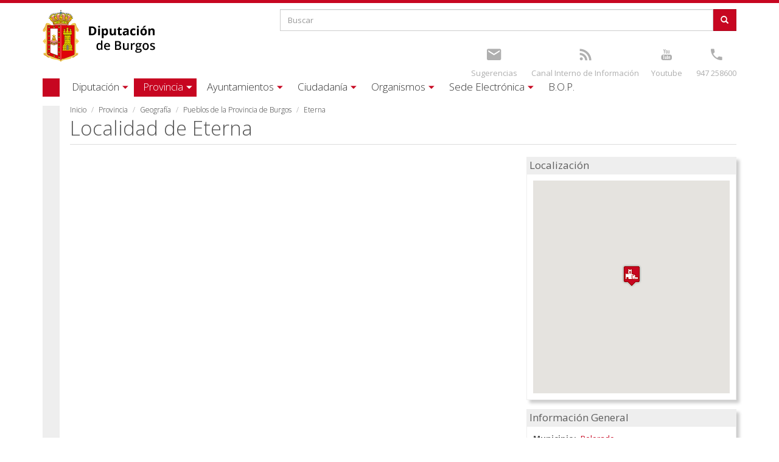

--- FILE ---
content_type: text/html; charset=utf-8
request_url: https://burgos.es/node/40130
body_size: 12021
content:
 <!DOCTYPE html>
<html xmlns="http://www.w3.org/1999/xhtml" lang="es" dir="ltr">

<head>

  <meta charset="UTF-8"/>
  <meta name="viewport" content="width=device-width, initial-scale=1.0" />
  <meta http-equiv="Content-Type" content="text/html; charset=utf-8" />
<meta name="Generator" content="Drupal 7 (http://drupal.org)" />
<link rel="canonical" href="/provincia/localidad/eterna" />
<link rel="shortlink" href="/node/40130" />
<link rel="shortcut icon" href="https://burgos.es/sites/all/themes/diputacion/favicon.ico" type="image/vnd.microsoft.icon" />
  <title>Eterna | Excma. Diputacion Provincial de Burgos	</title>
  <link type="text/css" rel="stylesheet" href="https://burgos.es/sites/default/files/css/css_lQaZfjVpwP_oGNqdtWCSpJT1EMqXdMiU84ekLLxQnc4.css" media="all" />
<link type="text/css" rel="stylesheet" href="https://burgos.es/sites/default/files/css/css_X-7gdCJZWi3osQ68c0fDbdbp_-ss_J2CiO3iagGDm7M.css" media="all" />
<link type="text/css" rel="stylesheet" href="https://burgos.es/sites/default/files/css/css_73Fn9LMFHsaBK4r1Fx_CUjPnCWSPjVbOPEDhdrhEu40.css" media="all" />
<link type="text/css" rel="stylesheet" href="https://burgos.es/sites/default/files/css/css_FSbC6DPrkscmVizADqzzewLsZOg9tJFLe6EhZhkf_0w.css" media="all" />
  <!-- HTML5 element support for IE6-8 -->
  <!--[if lt IE 9]>
    <script src="//html5shiv.googlecode.com/svn/trunk/html5.js"></script>
  <![endif]-->
  <script src="https://burgos.es/sites/default/files/js/js_2KlXA4Z5El1IQFVPxDN1aX5mIoMSFWGv3vwsP77K9yk.js"></script>
<script src="https://burgos.es/sites/default/files/js/js_s5koNMBdK4BqfHyHNPWCXIL2zD0jFcPyejDZsryApj0.js"></script>
<script src="https://burgos.es/sites/default/files/js/js_knJcm3DWZRngy4rZSx1iRnyL0o9efJTbNI2KY-kEq6g.js"></script>
<script src="https://burgos.es/sites/default/files/js/js_mZW42UGB_MJ0W_koiczgUhsFnet5E2wmARwvmvEwrNc.js"></script>
<script>(function(i,s,o,g,r,a,m){i["GoogleAnalyticsObject"]=r;i[r]=i[r]||function(){(i[r].q=i[r].q||[]).push(arguments)},i[r].l=1*new Date();a=s.createElement(o),m=s.getElementsByTagName(o)[0];a.async=1;a.src=g;m.parentNode.insertBefore(a,m)})(window,document,"script","https://www.google-analytics.com/analytics.js","ga");ga("create", "UA-8220196-1", {"cookieDomain":"auto"});ga("set", "anonymizeIp", true);ga("send", "pageview");</script>
<script src="https://burgos.es/sites/default/files/js/js_ly333CFJCNOYvDTmIC1N-pTe5NCLixvGbA8yIFdSQBk.js"></script>
<script src="https://burgos.es/sites/default/files/js/js_zWFf_xdE6zGx8uHPm0aYaUMR0ot4m4U9i4U5kJ_f_1I.js"></script>
<script src="https://burgos.es/sites/default/files/js/js_OLgr-593LYCzF1vZ05PpqLNjLgPEsdxeuLPiASPOib8.js"></script>
<script>jQuery.extend(Drupal.settings, {"basePath":"\/","pathPrefix":"","setHasJsCookie":0,"ajaxPageState":{"theme":"diputacion","theme_token":"Dpg-LS1gDFnYoYBYOVqUZQtTCfTj6AxRcmYnRdsFus8","jquery_version":"1.10","js":{"sites\/all\/themes\/bootstrap\/js\/bootstrap.js":1,"https:\/\/burgos.es\/sites\/default\/files\/google_tag\/idj_burgos_es\/google_tag.script.js":1,"sites\/all\/modules\/jquery_update\/replace\/jquery\/1.10\/jquery.min.js":1,"misc\/jquery-extend-3.4.0.js":1,"misc\/jquery-html-prefilter-3.5.0-backport.js":1,"misc\/jquery.once.js":1,"misc\/drupal.js":1,"sites\/all\/libraries\/underscore\/underscore-min.js":1,"sites\/all\/libraries\/backbone\/backbone-min.js":1,"sites\/all\/modules\/backbone\/js\/drupalbackbone.js":1,"sites\/all\/modules\/backbone\/modules\/backbone_services\/js\/drupalbackbone-services.js":1,"sites\/all\/modules\/jquery_update\/replace\/ui\/external\/jquery.cookie.js":1,"sites\/all\/modules\/jquery_update\/replace\/misc\/jquery.form.min.js":1,"misc\/form-single-submit.js":1,"misc\/ajax.js":1,"sites\/all\/modules\/jquery_update\/js\/jquery_update.js":1,"public:\/\/languages\/es_Js4L4h7oYICp_bipnc5OlJ_c1qowaELV5Plqnsct8_o.js":1,"sites\/all\/libraries\/colorbox\/jquery.colorbox-min.js":1,"sites\/all\/modules\/colorbox\/js\/colorbox.js":1,"sites\/all\/modules\/colorbox\/styles\/default\/colorbox_style.js":1,"sites\/all\/modules\/colorbox\/js\/colorbox_load.js":1,"sites\/all\/modules\/colorbox\/js\/colorbox_inline.js":1,"sites\/all\/modules\/video\/js\/video.js":1,"sites\/all\/modules\/google_analytics\/googleanalytics.js":1,"0":1,"sites\/all\/modules\/views\/js\/base.js":1,"sites\/all\/themes\/bootstrap\/js\/misc\/_progress.js":1,"sites\/all\/modules\/views\/js\/ajax_view.js":1,"sites\/all\/themes\/diputacion\/bootstrap\/js\/affix.js":1,"sites\/all\/themes\/diputacion\/bootstrap\/js\/alert.js":1,"sites\/all\/themes\/diputacion\/bootstrap\/js\/button.js":1,"sites\/all\/themes\/diputacion\/bootstrap\/js\/carousel.js":1,"sites\/all\/themes\/diputacion\/bootstrap\/js\/collapse.js":1,"sites\/all\/themes\/diputacion\/bootstrap\/js\/dropdown.js":1,"sites\/all\/themes\/diputacion\/bootstrap\/js\/modal.js":1,"sites\/all\/themes\/diputacion\/bootstrap\/js\/tooltip.js":1,"sites\/all\/themes\/diputacion\/bootstrap\/js\/popover.js":1,"sites\/all\/themes\/diputacion\/bootstrap\/js\/scrollspy.js":1,"sites\/all\/themes\/diputacion\/bootstrap\/js\/tab.js":1,"sites\/all\/themes\/diputacion\/bootstrap\/js\/transition.js":1,"sites\/all\/themes\/diputacion\/js\/yamm.js":1,"sites\/all\/themes\/diputacion\/js\/bootstrap-tabdrop.js":1,"sites\/all\/themes\/bootstrap\/js\/modules\/views\/js\/ajax_view.js":1,"sites\/all\/themes\/bootstrap\/js\/misc\/ajax.js":1},"css":{"modules\/system\/system.base.css":1,"sites\/all\/modules\/calendar\/css\/calendar_multiday.css":1,"sites\/all\/modules\/date\/date_repeat_field\/date_repeat_field.css":1,"sites\/all\/modules\/domain\/domain_nav\/domain_nav.css":1,"sites\/all\/modules\/facebook_wall\/css\/facebook_wall.css":1,"modules\/field\/theme\/field.css":1,"modules\/node\/node.css":1,"sites\/all\/modules\/views\/css\/views.css":1,"sites\/all\/modules\/ckeditor\/css\/ckeditor.css":1,"sites\/all\/modules\/colorbox\/styles\/default\/colorbox_style.css":1,"sites\/all\/modules\/ctools\/css\/ctools.css":1,"sites\/all\/modules\/video\/css\/video.css":1,"sites\/all\/themes\/diputacion\/css\/style.css":1}},"backbone":{"endpoint":"\/backbone\/rest"},"colorbox":{"transition":"elastic","speed":"350","opacity":"0.85","slideshow":false,"slideshowAuto":true,"slideshowSpeed":"2500","slideshowStart":"start slideshow","slideshowStop":"stop slideshow","current":"{current} of {total}","previous":"\u00ab Anterior","next":"Siguiente \u00bb","close":"Cerrar","overlayClose":true,"returnFocus":true,"maxWidth":"98%","maxHeight":"98%","initialWidth":"300","initialHeight":"250","fixed":true,"scrolling":true,"mobiledetect":true,"mobiledevicewidth":"480px","file_public_path":"\/sites\/default\/files","specificPagesDefaultValue":"admin*\nimagebrowser*\nimg_assist*\nimce*\nnode\/add\/*\nnode\/*\/edit\nprint\/*\nprintpdf\/*\nsystem\/ajax\nsystem\/ajax\/*"},"views":{"ajax_path":"\/views\/ajax","ajaxViews":{"views_dom_id:cf86208f0c1921fabb1e637ebce954bf":{"view_name":"destacados","view_display_id":"block_2","view_args":"","view_path":"node\/81814","view_base_path":null,"view_dom_id":"cf86208f0c1921fabb1e637ebce954bf","pager_element":0},"views_dom_id:4c4872031351c5539d1d29b66b622f69":{"view_name":"actividades","view_display_id":"block_1","view_args":"","view_path":"eventos\/2023-09","view_base_path":null,"view_dom_id":"4c4872031351c5539d1d29b66b622f69","pager_element":0},"views_dom_id:8830d775d9cd0730fb1b48f254c462a2":{"view_name":"eventos","view_display_id":"block","view_args":"","view_path":"eventos\/2023-09","view_base_path":null,"view_dom_id":"8830d775d9cd0730fb1b48f254c462a2","pager_element":0}}},"urlIsAjaxTrusted":{"\/views\/ajax":true,"\/node\/40130":true},"googleanalytics":{"trackOutbound":1,"trackMailto":1,"trackDownload":1,"trackDownloadExtensions":"7z|aac|arc|arj|asf|asx|avi|bin|csv|doc(x|m)?|dot(x|m)?|exe|flv|gif|gz|gzip|hqx|jar|jpe?g|js|mp(2|3|4|e?g)|mov(ie)?|msi|msp|pdf|phps|png|ppt(x|m)?|pot(x|m)?|pps(x|m)?|ppam|sld(x|m)?|thmx|qtm?|ra(m|r)?|sea|sit|tar|tgz|torrent|txt|wav|wma|wmv|wpd|xls(x|m|b)?|xlt(x|m)|xlam|xml|z|zip","trackColorbox":1},"currentPath":"node\/40130","currentPathIsAdmin":false,"bootstrap":{"anchorsFix":1,"anchorsSmoothScrolling":1,"formHasError":1,"popoverEnabled":0,"popoverOptions":{"animation":1,"html":0,"placement":"right","selector":"","trigger":"click","triggerAutoclose":1,"title":"","content":"","delay":0,"container":"body"},"tooltipEnabled":0,"tooltipOptions":{"animation":1,"html":0,"placement":"auto left","selector":"","trigger":"hover focus","delay":0,"container":"body"}}});</script>
  <script async src="//pagead2.googlesyndication.com/pagead/js/adsbygoogle.js"></script>
  <script>
  (adsbygoogle = window.adsbygoogle || []).push({
    google_ad_client: "ca-pub-2533815957540992",
    enable_page_level_ads: true
  });
</script>

<script>
	document.addEventListener('DOMContentLoaded', function() {
		var dominio = window.location.hostname;
		var valorGA4="";
		if(dominio=="burgos.es"){
			valorGA4="G-GKCVKYXDQ4";
		}
		if(dominio=="cultura.burgos.es"){
			valorGA4="G-0LJZN08ZXF";
		}
		if(dominio=="fotos.burgos.es"){
			valorGA4="G-0CLJWDBLD9";
		}
		if(dominio=="idj.burgos.es"){
			valorGA4="G-J7Y2EW8FR4";
		}
		if(dominio=="telecentros.burgos.es"){
			valorGA4="G-40Z455DV3G";
		}
		
		var urlTagManager="https://www.googletagmanager.com/gtag/js?id="+valorGA4;
		
		// Crear un elemento script y configurar su atributo src
		var scriptTag = document.createElement('script');
		scriptTag.async = true;
		scriptTag.src = urlTagManager;

		// Agregar el elemento script al final del body
		document.body.appendChild(scriptTag);
		
		window.dataLayer = window.dataLayer || [];
		function gtag(){dataLayer.push(arguments);}
		gtag('js', new Date());

		gtag('config', valorGA4);
		
		//Ocultar el enlaces del formulario de contacto que aparece en el pie de página
		var enlace = document.querySelector("a.enlaces[title='Ir a Formulario de contacto']");
		if(enlace){
			enlace.style.display = "none";
		}
	});
</script>


</head>
<body class="html not-front not-logged-in no-sidebars page-node page-node- page-node-40130 node-type-localidad domain-burgos-es" >
  <div id="skip-link">
    <a href="#main-content" class="element-invisible element-focusable">Pasar al contenido principal</a>
  </div>
    <div class="region region-page-top">
    <noscript aria-hidden="true"><iframe src="https://www.googletagmanager.com/ns.html?id=GTM-M9PHCCNV" height="0" width="0" style="display:none;visibility:hidden"></iframe></noscript>
  </div>
  <div class="wrapper">

<nav> <form class="navbar-form">
        <div class="input-group">
            <input type="text" class="form-control" placeholder="Buscar..." id="srch-term-mini">
            <div class="input-group-btn">
                <button class="btn" type="submit">
                	  <span class="icon-ico-busqueda"></span>
                </button>
            </div>
        </div>
</form>
<div class="topbar-div">
	<section id="block-search-form" class="block block-search clearfix">

      
  <form class="form-search content-search" action="/node/40130" method="post" id="search-block-form--2" accept-charset="UTF-8"><div><div>
      <h2 class="element-invisible">Formulario de búsqueda</h2>
    <div class="input-group"><input title="Escriba lo que quiere buscar." placeholder="Buscar" class="form-control form-text" type="text" id="edit-search-block-form--4" name="search_block_form" value="" size="15" maxlength="128" /><span class="input-group-btn"><button type="submit" class="btn btn-primary"><span class="icon glyphicon glyphicon-search" aria-hidden="true"></span>
</button></span></div><div class="form-actions form-wrapper form-group" id="edit-actions--2"><button class="element-invisible btn btn-primary form-submit" type="submit" id="edit-submit--2" name="op" value="Buscar">Buscar</button>
</div><input type="hidden" name="form_build_id" value="form-dr8peMaPoJSFvNxSddFFQfn6QRwV5V7fQBloFjHWPV8" />
<input type="hidden" name="form_id" value="search_block_form" />
</div>
</div></form>
</section>
<section id="block-block-2" class="block block-block clearfix">

      
  <div class="topbar-col-1">
<ul class="topbar-links">
	<li><a title="Youtube" href="https://www.youtube.com/channel/UCh1Q3E0EGRSXONFmHKInHrA"><span class="icon-ico-youtube"></span></a><br /><a href="https://www.youtube.com/channel/UCh1Q3E0EGRSXONFmHKInHrA" class="text">Youtube</a></li>
	<li><a title="Teléfono" href="tel:0034947258600"><span class="icon-ico-tel"></span></a><br /><a class="text" href="tel:0034947258600" title="Teléfono">947 258600</a></li>
</ul>
</div>
<div class="topbar-col-2">
<ul class="topbar-links">
	<li><a title="Sugerencias" href="/quejas-y-sugerencias"><span class="icon-ico-mail"></span></a><br /><a href="/quejas-y-sugerencias" class="text">Sugerencias</a></li>
	<li><a title="Canal Denuncias" href="https://canaldeinfraccionesdiputaciondeburgos.aranzadi.es/"><span class="icon-ico-rss"></span></a><br /><a href="https://canaldeinfraccionesdiputaciondeburgos.aranzadi.es/" class="text">Canal Interno de Información</a></li>
</ul>
</div>
</section>
</div>
<div style="clear:both"></div>

<ul class="nav navbar-nav main-menu">
	<li class="dropdown">

			<a href="/diputacion" title="Excma. Diputación provincial de Burgos" class="dropdown-toggle">Diputación</a>    	  </li>
	<li class="dropdown">

			<a href="/provincia" class="dropdown-toggle">Provincia</a>    	  </li>
	<li class="dropdown">

			<a href="/ayuntamientos" class="dropdown-toggle">Ayuntamientos</a>    	  </li>
	<li class="dropdown">

			<a href="/ciudadania" class="dropdown-toggle">Ciudadanía</a>    	  </li>
	<li class="dropdown">

			<a href="/organismos" class="dropdown-toggle">Organismos</a>    	  </li>
	<li class="dropdown">

			<a href="/sede-electronica" class="dropdown-toggle">Sede Electrónica</a>    	  </li>
	<li class="dropdown">

			<a href="http://bopbur.burgos.es/" class="dropdown-toggle">B.O.P.</a>    	  </li>
</ul>
</nav>
<header id="navbar-mini" class="navbar navbar-default navbar-fixed-top">
  <div class="container">
  	<a class="logo navbar-btn pull-left" href="/" title="Inicio">
  	  <div class="logotipo-min"></div>
    </a>
    <div id="nav-expander" class="navbar-header pull-right nav-expander fixed">
		  <a class="menu navbar-toggle"><span class="icon-bar"></span><span class="icon-bar"></span><span class="icon-bar"></span></a>
    </div>
   </div>
</header>

<div class="topbar container">
  <div class="row">
    <div class="col-xs-8 col-sm-4 col-lg-4">
		      <div class="topbar-logo">
      	<a class="logo navbar-btn pull-left" href="/" title="Inicio">
	      	<div class="logotipo"></div>
	      </a>
      </div>
    
    </div>
    <div class="col-xs-4 col-sm-8 col-lg-8 topbar-div">
    	  <div class="region region-cabecera-top">
    <section id="block-search-form--2" class="block block-search clearfix">

      
  <form class="form-search content-search" action="/node/40130" method="post" id="search-block-form" accept-charset="UTF-8"><div><div>
      <h2 class="element-invisible">Formulario de búsqueda</h2>
    <div class="input-group"><input title="Escriba lo que quiere buscar." placeholder="Buscar" class="form-control form-text" type="text" id="edit-search-block-form--2" name="search_block_form" value="" size="15" maxlength="128" /><span class="input-group-btn"><button type="submit" class="btn btn-primary"><span class="icon glyphicon glyphicon-search" aria-hidden="true"></span>
</button></span></div><div class="form-actions form-wrapper form-group" id="edit-actions"><button class="element-invisible btn btn-primary form-submit" type="submit" id="edit-submit" name="op" value="Buscar">Buscar</button>
</div><input type="hidden" name="form_build_id" value="form-Z0FJiLnyYHU58WzzNic81nJaSQncsHBI7d54bO4xDhk" />
<input type="hidden" name="form_id" value="search_block_form" />
</div>
</div></form>
</section>
<section id="block-block-2--2" class="block block-block clearfix">

      
  <div class="topbar-col-1">
<ul class="topbar-links">
	<li><a title="Youtube" href="https://www.youtube.com/channel/UCh1Q3E0EGRSXONFmHKInHrA"><span class="icon-ico-youtube"></span></a><br /><a href="https://www.youtube.com/channel/UCh1Q3E0EGRSXONFmHKInHrA" class="text">Youtube</a></li>
	<li><a title="Teléfono" href="tel:0034947258600"><span class="icon-ico-tel"></span></a><br /><a class="text" href="tel:0034947258600" title="Teléfono">947 258600</a></li>
</ul>
</div>
<div class="topbar-col-2">
<ul class="topbar-links">
	<li><a title="Sugerencias" href="/quejas-y-sugerencias"><span class="icon-ico-mail"></span></a><br /><a href="/quejas-y-sugerencias" class="text">Sugerencias</a></li>
	<li><a title="Canal Denuncias" href="https://canaldeinfraccionesdiputaciondeburgos.aranzadi.es/"><span class="icon-ico-rss"></span></a><br /><a href="https://canaldeinfraccionesdiputaciondeburgos.aranzadi.es/" class="text">Canal Interno de Información</a></li>
</ul>
</div>
</section>
  </div>
    </div>
  </div>
</div>

<header id="navbar"  class="yamm navbar container navbar-default">
  <div class="container">
    <div class="navbar-header">
      <button type="button" data-toggle="collapse" data-target="#navbar-collapse-1" class="navbar-toggle">
        <span class="icon-bar"></span><span class="icon-bar"></span><span class="icon-bar"></span>
      </button>
    </div>
    <div id="navbar-collapse-1" class="navbar-collapse collapse">
			<ul class="nav navbar-nav">
	<li class="dropdown navbar-diputaci-n">
	  	<a href="/diputacion" title="Excma. Diputación provincial de Burgos" class="dropdown-toggle" data-toggle="dropdown"><span class='small-screen-size'></span><span class='default-screen-size'>Diputación</span><span class='icon-ico-caret'></span></a>
    		    	<ul class="dropdown-menu">
	    		<li class="first last leaf">
          	
<div id="node-40854" class="node node-pagina-resumen node-teaser clearfix" about="/diputacion" typeof="sioc:Item foaf:Document">

			   	  												<div class="row">																				<div class="dipu-col col-sm-4">																						
<div id="node-40855" class="node node-pagina-resumen node-teaser clearfix" about="/diputacion/organizacion" typeof="sioc:Item foaf:Document">

												<div class="navbar-noimage">
						<div class="navbar-noimage-text"><a title="Organización" href="/diputacion/organizacion">Organización</a></div>
					</div>
						   	  									<ul>
																																																				          										<li><span class="menu-item-link"><a href="/diputacion/organizacion/presidencia" title="El presidente de la Diputación">Presidencia</a></span>
																  										  									</li>
							          					
    		    																																																          										<li><span class="menu-item-link"><a href="/diputacion/organizacion/plenos">Plenos</a></span>
																	</li>
							          					
    		    																																																          										<li><span class="menu-item-link"><a href="/diputacion/organizacion/grupos-politicos" title="Partidos políticos con representación en la Diputación">Grupos políticos</a></span>
																  										  									</li>
							          					
    		    																																																          										<li><span class="menu-item-link"><a href="/diputacion/organizacion/junta-de-gobierno">Junta de Gobierno</a></span>
																	</li>
							          					
    		    																																																          										<li><span class="menu-item-link"><a href="/diputacion/organizacion/comisiones-informativas" title="Integrantes de las comisiones informativas de la Diputación">Comisiones informativas</a></span>
																  										  									</li>
							          					
    		    		    							</ul>
				    		    		   	  	</div>
				
    		    				</div>
    				    		    																										<div class="dipu-col col-sm-4">																						
<div id="node-40948" class="node node-pagina-resumen node-teaser clearfix" about="/diputacion/institucion" typeof="sioc:Item foaf:Document">

												<div class="navbar-noimage">
						<div class="navbar-noimage-text"><a title="Institución" href="/diputacion/institucion">Institución</a></div>
					</div>
						   	  									<ul>
																																																				          										<li><span class="menu-item-link"><a href="/diputacion/institucion/centros-y-sedes" title="Información de localización y contacto de las sedes y centros de la Diputación">Centros y Sedes</a></span>
																  										  									</li>
							          					
    		    																																																          										<li><span class="menu-item-link"><a href="/diputacion/institucion/organismos-dependientes" title="Organismos que dependen directamente de la Diputación">Organismos dependientes</a></span>
																  										  									</li>
							          					
    		    																																																          										<li><span class="menu-item-link"><a href="/diputacion/institucion/areas-de-actuacion" title="Áreas y departamentos que componen la Diputación">Áreas de actuación</a></span>
																  										  									</li>
							          					
    		    																																																          										<li><span class="menu-item-link"><a href="/ayuntamientos/servicios/recaudacion/conozca-el-servicio/direcciones-y-telefonos-de-interes">Direcciones y teléfonos</a></span>
																	</li>
							          					
    		    																																																          										<li><span class="menu-item-link"><a href="/diputacion/institucion/imagen-institucional" title="Imagen institucional de la Diputación">Imagen institucional</a></span>
																  										  									</li>
							          					
    		    																																																          										<li><span class="menu-item-link"><a href="/diputacion-tv">Diputación TV</a></span>
																	</li>
							          					
    		    		    							</ul>
				    		    		   	  	</div>
				
    		    				</div>
    				    		    																										<div class="dipu-col col-sm-4">																						
<div id="node-40946" class="node node-pagina-resumen node-teaser clearfix" about="/diputacion/informacion" typeof="sioc:Item foaf:Document">

												<div class="navbar-noimage">
						<div class="navbar-noimage-text"><a title="Información" href="/diputacion/informacion">Información</a></div>
					</div>
						   	  									<ul>
																																																				          										<li><span class="menu-item-link"><a href="http://transparencia.burgos.es/" title="Portal de transparencia de la Diputación">Transparencia</a></span>
																  										  									</li>
							          					
    		    																																																          										<li><span class="menu-item-link"><a href="/diputacion/informacion/convenios" title="Buscador de convenios vigentes de la Diputación">Convenios</a></span>
																  										  									</li>
							          					
    		    																																																          										<li><span class="menu-item-link"><a href="/diputacion/informacion/documentos" title="Buscador de documentos de la Diputación">Documentos</a></span>
																  										  									</li>
							          					
    		    																																																          										<li><span class="menu-item-link"><a href="/diputacion/informacion/presupuestos" title="Buscador de presupuestos de la Diputación">Presupuestos</a></span>
																  										  									</li>
							          					
    		    																																																          										<li><span class="menu-item-link"><a href="/diputacion/informacion/reglamentos" title="Buscador de reglamentos vigentes de la Diputación">Reglamentos</a></span>
																  										  									</li>
							          					
    		    		    							</ul>
				    		    		   	  	</div>
				
    		    				</div>
    				    				</div>
    				    		    		    		    		    		   	  	</div>
				  </li>
	    	</ul>
    	  </li>
	<li class="dropdown navbar-provincia">
	  	<a href="/provincia" class="dropdown-toggle active" data-toggle="dropdown"><span class='small-screen-size'></span><span class='default-screen-size'>Provincia</span><span class='icon-ico-caret'></span></a>
    		    	<ul class="dropdown-menu">
	    		<li class="first last leaf">
          	
<div id="node-40833" class="node node-pagina-resumen node-teaser clearfix" about="/provincia" typeof="sioc:Item foaf:Document">

			   	  												<div class="row">																				<div class="dipu-col col-sm-4">																						
<div id="node-40834" class="node node-pagina-resumen node-teaser clearfix" about="/provincia/geografia" typeof="sioc:Item foaf:Document">

												<div class="navbar-noimage">
						<div class="navbar-noimage-text"><a title="Geografía" href="/provincia/geografia">Geografía</a></div>
					</div>
						   	  									<ul>
																																																				          										<li><span class="menu-item-link"><a href="/provincia/geografia/informacion-general">Información General</a></span>
																	</li>
							          					
    		    																																																          										<li><span class="menu-item-link"><a href="/provincia/geografia/mapa-interactivo" title="Podrá buscar de forma interactiva en un mapa cualquiera de las localidades de la provincia de Burgos">Mapa Interactivo</a></span>
																  										  									</li>
							          					
    		    																																																          										<li><span class="menu-item-link"><a href="/provincia/pueblos" title="Busque cualquier núcleo localidad o municipio de la provincia de Burgos">Nuestros Pueblos</a></span>
																  										  									</li>
							          					
    		    																																																          										<li><span class="menu-item-link"><a href="/provincia/geografia/municipios" title="Los municipios de la provincia de Burgos">Municipios</a></span>
																  										  									</li>
							          					
    		    																																																          										<li><span class="menu-item-link"><a href="/provincia/geografia/mancomunidades" title="Las mancomunidades de la provincia de Burgos">Mancomunidades</a></span>
																  										  									</li>
							          					
    		    																																																          										<li><span class="menu-item-link"><a href="/provincia/geografia/guias-turisticas">Guías turísticas</a></span>
																	</li>
							          					
    		    																																																          										<li><span class="menu-item-link"><a href="/provincia/geografia/medio-natural">Medio Natural</a></span>
																	</li>
							          					
    		    																																																          										<li><span class="menu-item-link"><a href="/provincia/geografia/mapa-de-ubicacion-de-desfibriladores">Ubicación de desfibriladores</a></span>
																	</li>
							          					
    		    		    							</ul>
				    		    		   	  	</div>
				
    		    				</div>
    				    		    																										<div class="dipu-col col-sm-4">																						
<div id="node-40835" class="node node-pagina-resumen node-teaser clearfix" about="/provincia/gastronomia" typeof="sioc:Item foaf:Document">

												<div class="navbar-noimage">
						<div class="navbar-noimage-text"><a title="Gastronomía" href="/provincia/gastronomia">Gastronomía</a></div>
					</div>
						   	  									<ul>
																																																				          										<li><span class="menu-item-link"><a href="/provincia/gastronomia/alimentos">Alimentos típicos</a></span>
																	</li>
							          					
    		    																																																          										<li><span class="menu-item-link"><a href="/provincia/gastronomia/historia-culinaria">Historia culinaria</a></span>
																	</li>
							          					
    		    																																																          										<li><span class="menu-item-link"><a href="/provincia/gastronomia/recetas">Recetas Típicas</a></span>
																	</li>
							          					
    		    																																																          										<li><span class="menu-item-link"><a href="http://burgosalimenta.com/" target="_blank">Burgos Alimenta</a></span>
																	</li>
							          					
    		    																																																          										<li><span class="menu-item-link"><a href="/rutas-gastronomicas" title="Rutas Gastronómicas">Rutas Gastronómicas</a></span>
																  										  									</li>
							          					
    		    		    							</ul>
				    		    		   	  	</div>
				
    		    				</div>
    				    		    																										<div class="dipu-col col-sm-4">																						
<div id="node-40836" class="node node-pagina-resumen node-teaser clearfix" about="/provincia/cultura" typeof="sioc:Item foaf:Document">

												<div class="navbar-noimage">
						<div class="navbar-noimage-text"><a title="Cultura" href="/provincia/cultura">Cultura</a></div>
					</div>
						   	  									<ul>
																																																				          										<li><span class="menu-item-link"><a href="/provincia/cultura/historia-de-la-provincia-0">Historia de la provincia</a></span>
																	</li>
							          					
    		    																																																          										<li><span class="menu-item-link"><a href="/provincia/cultura/monumentos" title="La oferta cultural de burgos comienza con la gran cantidad de monumentos de la provincia">Monumentos y lugares de interés</a></span>
																  										  									</li>
							          					
    		    																																																          										<li><span class="menu-item-link"><a href="/provincia/cultura/fiestas" title="La provincia de Burgos goza de una gran cantidad de fiestas gracias a sus numerosas localidades">Fiestas y tradiciones de interés</a></span>
																  										  									</li>
							          					
    		    																																																          										<li><span class="menu-item-link"><a href="/provincia/cultura/espacios">Espacios naturales</a></span>
																	</li>
							          					
    		    																																																          										<li><span class="menu-item-link"><a href="/provincia/cultura/camino-de-santiago">Camino de Santiago</a></span>
																	</li>
							          					
    		    																																																          										<li><span class="menu-item-link"><a href="/provincia/cultura/patrimonio-inmaterial">Patrimonio Inmaterial</a></span>
																	</li>
							          					
    		    																																																          										<li><span class="menu-item-link"><a href="/provincia/cultura/patrimonio-cultural">Patrimonio cultural</a></span>
																	</li>
							          					
    		    																																																          										<li><span class="menu-item-link"><a href="/provincia/cultura/atapuerca">Atapuerca</a></span>
																	</li>
							          					
    		    		    							</ul>
				    		    		   	  	</div>
				
    		    				</div>
    				    				</div>
    				    		    		    		    		    		   	  	</div>
				  </li>
	    	</ul>
    	  </li>
	<li class="dropdown navbar-ayuntamientos">
	  	<a href="/ayuntamientos" class="dropdown-toggle" data-toggle="dropdown"><span class='small-screen-size'></span><span class='default-screen-size'>Ayuntamientos</span><span class='icon-ico-caret'></span></a>
    		    	<ul class="dropdown-menu">
	    		<li class="first last leaf">
          	
<div id="node-40848" class="node node-pagina-resumen node-teaser clearfix" about="/ayuntamientos" typeof="sioc:Item foaf:Document">

			   	  												<div class="row">																				<div class="dipu-col col-sm-4">																						
<div id="node-40850" class="node node-pagina-resumen node-teaser clearfix" about="/ayuntamientos/servicios" typeof="sioc:Item foaf:Document">

												<div class="navbar-noimage">
						<div class="navbar-noimage-text"><a title="Servicios" href="/ayuntamientos/servicios">Servicios</a></div>
					</div>
						   	  									<ul>
																																																				          										<li><span class="menu-item-link"><a href="/ayuntamientos/servicios/agricultura-y-medio-ambiente">Agricultura y Medio Ambiente</a></span>
																	</li>
							          					
    		    																																																          										<li><span class="menu-item-link"><a href="/ayuntamientos/servicios/atencion-municipios-asesoramiento-y-asistencia-tecnica">Atención a Municipios. Asesoramiento y Asistencia Técnica</a></span>
																	</li>
							          					
    		    																																																          										<li><span class="menu-item-link"><a href="/ayuntamientos/ayudas-y-subvenciones">Ayudas y Subvenciones</a></span>
																	</li>
							          					
    		    																																																          										<li><span class="menu-item-link"><a href="/ayuntamientos/servicios/bienestar-social-e-igualdad">Bienestar social</a></span>
																	</li>
							          					
    		    																																																          										<li><span class="menu-item-link"><a href="/ayuntamientos/servicios/asesoramiento-municipios/informacion/caja-de-cooperacion">Caja de Cooperación</a></span>
																	</li>
							          					
    		    																																																          										<li><span class="menu-item-link"><a href="/ayuntamientos/servicios/asistencia-remota-municipios">Control Remoto</a></span>
																	</li>
							          					
    		    																																																          										<li><span class="menu-item-link"><a href="/ayuntamientos/servicios/cooperacion-y-planes-provinciales">Cooperación y Planes provinciales</a></span>
																	</li>
							          					
    		    																																																          										<li><span class="menu-item-link"><a href="/ayuntamientos/servicios/formacion-empleo-y-desarrollo-local" title="Ofertas de trabajo y cursos de formación">Formación, Empleo y Desarrollo Local</a></span>
																  										  									</li>
							          					
    		    																																																          										<li><span class="menu-item-link"><a href="/ayuntamientos/servicios/recaudacion">Gestión Tributaria y Recaudación</a></span>
																	</li>
							          					
    		    																																																          										<li><span class="menu-item-link"><a href="/ayuntamientos/servicios/representacion-y-defensa-en-juicio">Representación y Defensa en Juicio</a></span>
																	</li>
							          					
    		    																																																          										<li><span class="menu-item-link"><a href="/ayuntamientos/servicios/vias-y-obras" title="Información de actualidad sobre vías y obras de la provincia">Vías y Obras</a></span>
																  										  									</li>
							          					
    		    		    							</ul>
				    		    		   	  <div class="field field-name-body field-type-text-with-summary field-label-hidden"><div class="field-items"><div class="field-item even" property="content:encoded"></div></div></div>	</div>
				
    		    				</div>
    				    		    																										<div class="dipu-col col-sm-4">																						
<div id="node-47917" class="node node-pagina-resumen node-teaser clearfix" about="/ayuntamientos/accesos-directos" typeof="sioc:Item foaf:Document">

												<div class="navbar-noimage">
						<div class="navbar-noimage-text"><a title="Accesos directos" href="/ayuntamientos/accesos-directos">Accesos directos</a></div>
					</div>
						   	  									<ul>
																																																				          										<li><span class="menu-item-link"><a href="http://www.conresbur.com/" title="Consorcio de tratamiento de Residuos Solidos" target="_blank">Consorcio de tratamiento de Residuos Solidos</a></span>
																  										  									</li>
							          					
    		    																																																          										<li><span class="menu-item-link"><a href="http://cultura.burgos.es" target="_blank">Cultura</a></span>
																	</li>
							          					
    		    																																																          										<li><span class="menu-item-link"><a href="http://idj.burgos.es" target="_blank">Deporte y Juventud</a></span>
																	</li>
							          					
    		    																																																          										<li><span class="menu-item-link"><a href="http://mosa.burgos.es/_21_RecuperaciondeArchivosMunicipales.aspx" title="Portal del servicio de Recuperación de Archivos Municipales">Recuperación de Archivos Municipales</a></span>
																  										  									</li>
							          					
    		    																																																          										<li><span class="menu-item-link"><a href="http://www.burgos.es/ayuntamientos/servicios/asesoramiento-municipios/servicios-de-asesoramiento/modernizacion-semantic">Semantic - INTERNET</a></span>
																	</li>
							          					
    		    																																																          										<li><span class="menu-item-link"><a href="http://telecentros.burgos.es" target="_blank">Telecentros</a></span>
																	</li>
							          					
    		    																																																          										<li><span class="menu-item-link"><a href="http://correo.diputaciondeburgos.net">Correo Ayuntamientos.NET</a></span>
																	</li>
							          					
    		    																																																          										<li><span class="menu-item-link"><a href="https://www.burgos.es/ayuntamientos/servicios/atencion-municipios-asesoramiento-y-asistencia-tecnica/informacion-de-1">Plan de Recuperación, Transformación y Resilencia</a></span>
																	</li>
							          					
    		    		    							</ul>
				    		    		   	  	</div>
				
    		    				</div>
    				    		    																										<div class="dipu-col col-sm-4">																						
<div id="node-40851" class="node node-pagina-resumen node-teaser clearfix" about="/ayuntamientos/plataformas-de-gestion" typeof="sioc:Item foaf:Document">

												<div class="navbar-noimage">
						<div class="navbar-noimage-text"><a title="Plataformas de Gestión" href="/ayuntamientos/plataformas-de-gestion">Plataformas de Gestión</a></div>
					</div>
						   	  									<ul>
																																																				          										<li><span class="menu-item-link"><a href="https://www.espublico.com/" title="Plataforma de asesoramiento técnico y juridico para los alcaldes y concejales de la Provincia de Burgos.." target="_blank">Asesoramiento online</a></span>
																  										  									</li>
							          					
    		    																																																          										<li><span class="menu-item-link"><a href="https://gw01.pim.diputaciondeburgos.es/RDWeb/">Contabilidad</a></span>
																	</li>
							          					
    		    																																																          										<li><span class="menu-item-link"><a href="https://burgos.gestiona.espublico.com" title="Plataforma integral de gestión municipal" target="_blank">Gestiona</a></span>
																  										  									</li>
							          					
    		    																																																          										<li><span class="menu-item-link"><a href="http://inventario.burgos.es" target="_blank">Inventario de Bienes</a></span>
																	</li>
							          					
    		    																																																          										<li><span class="menu-item-link"><a href="http://www.burgos.es/perfil-contratante-dip-burgos" target="_blank">Perfil de Contratante</a></span>
																	</li>
							          					
    		    																																																          										<li><span class="menu-item-link"><a href="https://central.burgos.es">Plataforma de contratación</a></span>
																	</li>
							          					
    		    		    							</ul>
				    		    		   	  	</div>
				
    		    				</div>
    				    				</div>
    				    		    		    		    		    		   	  	</div>
				  </li>
	    	</ul>
    	  </li>
	<li class="dropdown navbar-ciudadan-a">
	  	<a href="/ciudadania" class="dropdown-toggle" data-toggle="dropdown"><span class='small-screen-size'></span><span class='default-screen-size'>Ciudadanía</span><span class='icon-ico-caret'></span></a>
    		    	<ul class="dropdown-menu">
	    		<li class="first last leaf">
          	
<div id="node-40838" class="node node-pagina-resumen node-teaser clearfix" about="/ciudadania" typeof="sioc:Item foaf:Document">

			   	  												<div class="row">																				<div class="dipu-col col-sm-4">																						
<div id="node-40839" class="node node-pagina-resumen node-teaser clearfix" about="/ciudadano/servicios" typeof="sioc:Item foaf:Document">

												<div class="navbar-noimage">
						<div class="navbar-noimage-text"><a title="Servicios" href="/ciudadano/servicios">Servicios</a></div>
					</div>
						   	  									<ul>
																																																				          										<li><span class="menu-item-link"><a href="/ayuntamientos/servicios/agricultura-y-medio-ambiente">Agricultura y Medio Ambiente</a></span>
																	</li>
							          					
    		    																																																          										<li><span class="menu-item-link"><a href="/servicios-al-ciudadano/ayudas-y-subvenciones" title="Búsqueda de ayudas y subvenciones">Ayudas y subvenciones</a></span>
																  										  									</li>
							          					
    		    																																																          										<li><span class="menu-item-link"><a href="/ayuntamientos/servicios/bienestar-social-e-igualdad">Bienestar social</a></span>
																	</li>
							          					
    		    																																																          										<li><span class="menu-item-link"><a href="/ciudadano/servicios/empleo-publico" title="Ofertas de empleo y cursos de formación publicados">Empleo público</a></span>
																  										  									</li>
							          					
    		    																																																          										<li><span class="menu-item-link"><a href="/ayuntamientos/servicios/recaudacion">Gestión Tributaria y Recaudación</a></span>
																	</li>
							          					
    		    																																																          										<li><span class="menu-item-link"><a href="/ayuntamientos/servicios/vias-y-obras" title="Información de actualidad sobre vías y obras de la provincia">Vías y Obras</a></span>
																  										  									</li>
							          					
    		    																																																          										<li><span class="menu-item-link"><a href="/ciudadano/servicios/fomento-y-proteccion-civil-e-infraestructuras" title="Información útil en situaciones de emergencia o alerta">Fomento y Protección Civil e Infraestructuras</a></span>
																  										  									</li>
							          					
    		    																																																          										<li><span class="menu-item-link"><a href="/diputacion/institucion/areas-de-actuacion/relaciones-europeas">Relaciones europeas</a></span>
																	</li>
							          					
    		    																																																          										<li><span class="menu-item-link"><a href="/ciudadano/servicios/bibliobus" title="Líneas y paradas del servicio Bibliobús">Bibliobús</a></span>
																  										  									</li>
							          					
    		    																																																          										<li><span class="menu-item-link"><a href="/diputacion/institucion/organismos-dependientes/centro-coordinador-de-bibliotecas" title="Bibliotecas de la Provincia de Burgos">Centro Coordinador de Bibliotecas</a></span>
																  										  									</li>
							          					
    		    																																																          										<li><span class="menu-item-link"><a href="/diputacion/institucion/areas-de-actuacion/subareas/academia-provincial-de-dibujo" title="Información de la Academia Provincial de Dibujo de la Diputación">Academia Provincial de Dibujo</a></span>
																  										  									</li>
							          					
    		    																																																          										<li><span class="menu-item-link"><a href="/ciudadano/servicios/formacion-empleo-y-desarrollo-local">Formación, Empleo y Desarrollo Local</a></span>
																	</li>
							          					
    		    																																																          										<li><span class="menu-item-link"><a href="/ciudadano/servicios/urbanismo">Información urbanística</a></span>
																	</li>
							          					
    		    																																																          										<li><span class="menu-item-link"><a href="/ciudadania/servicios/sajuma">Sajuma</a></span>
																	</li>
							          					
    		    		    							</ul>
				    		    		   	  <div class="field field-name-body field-type-text-with-summary field-label-hidden"><div class="field-items"><div class="field-item even" property="content:encoded"></div></div></div>	</div>
				
    		    				</div>
    				    		    																										<div class="dipu-col col-sm-4">																						
<div id="node-47918" class="node node-pagina-resumen node-teaser clearfix" about="/ciudadano/accesos-directos" typeof="sioc:Item foaf:Document">

												<div class="navbar-noimage">
						<div class="navbar-noimage-text"><a title="Accesos directos" href="/ciudadano/accesos-directos">Accesos directos</a></div>
					</div>
						   	  									<ul>
																																																				          										<li><span class="menu-item-link"><a href="http://idj.burgos.es" target="_blank">Deporte y Juventud</a></span>
																	</li>
							          					
    		    																																																          										<li><span class="menu-item-link"><a href="http://cultura.burgos.es" target="_blank">Cultura</a></span>
																	</li>
							          					
    		    																																																          										<li><span class="menu-item-link"><a href="http://telecentros.burgos.es" target="_blank">Telecentros</a></span>
																	</li>
							          					
    		    																																																          										<li><span class="menu-item-link"><a href="http://www.sodebur.es" target="_blank">Sodebur</a></span>
																	</li>
							          					
    		    																																																          										<li><span class="menu-item-link"><a href="http://www.conresbur.com/" title="Consorcio de tratamiento de Residuos Solidos" target="_blank">Consorcio de tratamiento de Residuos Solidos</a></span>
																  										  									</li>
							          					
    		    																																																          										<li><span class="menu-item-link"><a href="http://burgosalimenta.com/" title="Burgos Alimenta">Burgos Alimenta</a></span>
																  										  									</li>
							          					
    		    		    							</ul>
				    		    		   	  	</div>
				
    		    				</div>
    				    		    																										<div class="dipu-col col-sm-4">																						
<div id="node-40841" class="node node-pagina-resumen node-teaser clearfix" about="/ciudadano/informacion" typeof="sioc:Item foaf:Document">

												<div class="navbar-noimage">
						<div class="navbar-noimage-text"><a title="Información" href="/ciudadano/informacion">Información</a></div>
					</div>
						   	  									<ul>
																																																				          										<li><span class="menu-item-link"><a href="http://www.burgos.es/perfil-contratante-dip-burgos" title="Publicaciones de ofertas de contrato público">Perfil de Contratante</a></span>
																  										  									</li>
							          					
    		    																																																          										<li><span class="menu-item-link"><a href="http://escudosybanderas.burgos.es" title="Escudos y banderas de la Provincia">Escudos y Banderas</a></span>
																  										  									</li>
							          					
    		    																																																          										<li><span class="menu-item-link"><a href="http://fotos.burgos.es/" title="Portal de los concursos fotográficos de la provincia">Fotos de la provincia</a></span>
																  										  									</li>
							          					
    		    																																																          										<li><span class="menu-item-link"><a href="http://www.emprenderural.es/" title="Portal de emprendedores de la provincia">Emprender Rural</a></span>
																  										  									</li>
							          					
    		    																																																          										<li><span class="menu-item-link"><a href="http://sueloytechoindustrial.sodebur.es/" title="Búsqueda de suelo y techo industrial en la provincia de Burgos">Suelo y techo industrial</a></span>
																  										  									</li>
							          					
    		    		    							</ul>
				    		    		   	  	</div>
				
    		    				</div>
    				    				</div>
    				    		    		    		    		    		   	  <div class="field field-name-body field-type-text-with-summary field-label-hidden"><div class="field-items"><div class="field-item even" property="content:encoded"> </div></div></div>	</div>
				  </li>
	    	</ul>
    	  </li>
	<li class="dropdown navbar-organismos">
	  	<a href="/organismos" class="dropdown-toggle" data-toggle="dropdown"><span class='small-screen-size'></span><span class='default-screen-size'>Organismos</span><span class='icon-ico-caret'></span></a>
    		    	<ul class="dropdown-menu">
	    		<li class="first last leaf">
          	
<div id="node-49079" class="node node-pagina-resumen node-teaser clearfix" about="/organismos" typeof="sioc:Item foaf:Document">

			   	  												<div class="row">								<div class="dipu-col col-sm-6">																																		
<div id="node-49080" class="node node-pagina-resumen node-teaser clearfix" about="/organismos/instituciones" typeof="sioc:Item foaf:Document">

												<div class="navbar-noimage">
						<div class="navbar-noimage-text"><a title="Instituciones" href="/organismos/instituciones">Instituciones</a></div>
					</div>
						   	  									<ul>
																																																				          										<li><span class="menu-item-link"><a href="/organismos/instituciones/real-monasterio-de-san-agustin" title="Monasterio gótico que actualmente es Centro Cultural de la Diputación Provincial de Burgos. En él se encuentra la sede del Archivo Provincial de la Diputación.">Real Monasterio de San Agustín</a></span>
																  										  									</li>
							          					
    		    																																																          										<li><span class="menu-item-link"><a href="/diputacion/institucion/organismos-dependientes/institucion-fernan-gonzalez-academia-burgense-de">Instituto Castellano Leonés de la Lengua</a></span>
																	</li>
							          					
    		    																																																          										<li><span class="menu-item-link"><a href="/diputacion/institucion/organismos-dependientes/institucion-fernan-gonzalez-academia-burgense-de">Institución Fernán González</a></span>
																	</li>
							          					
    		    																																																          										<li><span class="menu-item-link"><a href="http://www.atapuerca.org" title="Fundación Atapuerca" target="_blank">Fundación Atapuerca</a></span>
																  										  									</li>
							          					
    		    																																																          										<li><span class="menu-item-link"><a href="http://www.clunia.es" title="Clunia Sulpicia">Clunia Sulpicia</a></span>
																  										  									</li>
							          					
    		    																																																          										<li><span class="menu-item-link"><a href="http://www.caminodelcid.org" title="Camino del Cid" target="_blank">Camino del Cid</a></span>
																  										  									</li>
							          					
    		    																																																          										<li><span class="menu-item-link"><a href="http://www.turismocastillayleon.com/es/arte-cultura-patrimonio/capitales-provincia/burgos" title="Camino de Santiago">Camino de Santiago</a></span>
																  										  									</li>
							          					
    		    		    							</ul>
				    		    		   	  	</div>
				
    		    				</div>
    				    		    														<div class="dipu-col col-sm-6">																																		
<div id="node-49081" class="node node-pagina-resumen node-teaser clearfix" about="/organismos/proyectos" typeof="sioc:Item foaf:Document">

												<div class="navbar-noimage">
						<div class="navbar-noimage-text"><a title="Proyectos" href="/organismos/proyectos">Proyectos</a></div>
					</div>
						   	  									<ul>
																																																				          										<li><span class="menu-item-link"><a href="http://www.emprenderural.es/" title="Emprender Rural" target="_blank">Emprender Rural</a></span>
																  										  									</li>
							          					
    		    																																																          										<li><span class="menu-item-link"><a href="http://sueloytechoindustrial.sodebur.es/" title="Suelo y techo industrial" target="_blank">Suelo y techo industrial</a></span>
																  										  									</li>
							          					
    		    																																																          										<li><span class="menu-item-link"><a href="http://burgosalimenta.com/" title="Burgos Alimenta" target="_blank">Burgos Alimenta</a></span>
																  										  									</li>
							          					
    		    																																																          										<li><span class="menu-item-link"><a href="http://fotos.burgos.es" title="Concurso de Fotografía" target="_blank">Concurso de fotografía</a></span>
																  										  									</li>
							          					
    		    																																																          										<li><span class="menu-item-link"><a href="http://www.wikiburgos.es/" title="WikiBurgos" target="_blank">WikiBurgos</a></span>
																  										  									</li>
							          					
    		    																																																          										<li><span class="menu-item-link"><a href="https://comercioruralburgos.com/">Comercio Rural Burgos</a></span>
																	</li>
							          					
    		    		    							</ul>
				    		    		   	  	</div>
				
    		    				</div>
    				    				</div>
    				    		    		    		    		    		   	  	</div>
				  </li>
	    	</ul>
    	  </li>
	<li class="dropdown navbar-sede-electr-nica">
	  	<a href="/sede-electronica" class="dropdown-toggle" data-toggle="dropdown"><span class='small-screen-size'></span><span class='default-screen-size'>Sede Electrónica</span><span class='icon-ico-caret'></span></a>
    		    	<ul class="dropdown-menu">
	    		<li class="first last leaf">
          	
<div id="node-49078" class="node node-pagina-resumen node-teaser clearfix" about="/sede-electronica" typeof="sioc:Item foaf:Document">

			   	  												<div class="row">				<div class="dipu-col col-sm-12">																																						
<div id="node-40852" class="node node-pagina-resumen node-teaser clearfix" about="/sede-electronica/e-administracion" typeof="sioc:Item foaf:Document">

												<div class="navbar-noimage">
						<div class="navbar-noimage-text"><a title="e-Administración" href="/sede-electronica/e-administracion">e-Administración</a></div>
					</div>
						   	  									<ul>
																																																				          										<li><span class="menu-item-link"><a href="https://registro.diputaciondeburgos.es/sta/CarpetaPublic/doEvent?APP_CODE=STA&amp;PAGE_CODE=CATALOGO" title="Registro Electrónico para tramitación telemática.
" target="_blank">Registro Electrónico</a></span>
																  										  									</li>
							          					
    		    																																																          										<li><span class="menu-item-link"><a href="https://registro.diputaciondeburgos.es/sta/CarpetaPublic/doEvent?APP_CODE=STA&amp;PAGE_CODE=PTS2_TABLON" title="Tablón de anuncios electrónico" target="_blank">Tablón de anuncios</a></span>
																  										  									</li>
							          					
    		    																																																          										<li><span class="menu-item-link"><a href="https://central.burgos.es/Licitacion/inicio.do">Herramienta del Contrato Menor</a></span>
																	</li>
							          					
    		    																																																          										<li><span class="menu-item-link"><a href="https://ovc.diputaciondeburgos.es" title="Gestión de recibos emitidos por Diputación">Oficina Virtual Tributaria</a></span>
																  										  									</li>
							          					
    		    																																																          										<li><span class="menu-item-link"><a href="https://central.burgos.es/" title="Portal gestión de licitaciones electrónicas">Central de Contratación</a></span>
																  										  									</li>
							          					
    		    																																																          										<li><span class="menu-item-link"><a href="https://sede.diputaciondeburgos.es/" title="Sede Electrónica de la Excma. Diputación Provincial de Burgos" target="_blank">Sede Electrónica</a></span>
																  										  									</li>
							          					
    		    																																																          										<li><span class="menu-item-link"><a href="https://informatica.diputaciondeburgos.es/EBADAPRE/" title="Herramienta para consultar estado de obras." target="_blank">Consulta de obras</a></span>
																  										  									</li>
							          					
    		    																																																          										<li><span class="menu-item-link"><a href="https://diputaciondeburgos.face.gob.es/#/es" target="_blank">Factura-e</a></span>
																	</li>
							          					
    		    																																																          										<li><span class="menu-item-link"><a href="https://www.burgos.es/perfil-contratante-dip-burgos">Perfil de Contratante</a></span>
																	</li>
							          					
    		    		    							</ul>
				    		    		   	  	</div>
				
    		    				</div>
    				    				</div>
    				    		    		    		    		    		   	  	</div>
				  </li>
	    	</ul>
    	  </li>
	<li class="dropdown navbar-b-o-p-">
	  	<a href="http://bopbur.burgos.es/" class="dropdown-toggle"><span class='small-screen-size'></span><span class='default-screen-size'>B.O.P.</span></a>
    	  </li>
</ul>
			<div class="col-sm-2 col-md-2 pull-right">
							    </div>
     </div>
	</div>
</header>
<div class="separation" style="height:15px;width:100%;"></div>


<div class="main-container-wrapper">
	<div class="main-container container">
	  <header id="page-header">
	  	<ol class="breadcrumb"><li><a href="/">Inicio</a></li>
<li><a href="/provincia">Provincia</a></li>
<li><a href="/provincia/geografia">Geografía</a></li>
<li><a href="/provincia/pueblos">Pueblos de la Provincia de Burgos</a></li>
<li class="active">Eterna</li>
</ol>						      			      			      									  	<h1 class="page-header">Localidad de Eterna</h1>
					  							      			      			  		  	  </header>
	  <!-- /#page-header -->

	  <div class="row">

	    
	    <section  class="col-sm-12">
	      <a id="main-content"></a>

	      	      	        	      	      	      	        <div class="region region-content">
    <section id="block-system-main" class="block block-system clearfix">

      
  <div id="node-40130" class="node node-localidad node-promoted clearfix"  about="/provincia/localidad/eterna" typeof="sioc:Item foaf:Document">
		    <span property="dc:title" content="Eterna" class="rdf-meta element-hidden"></span><span property="sioc:num_replies" content="0" datatype="xsd:integer" class="rdf-meta element-hidden"></span>
	<div class="row">
    <div class="col-xs-12 col-sm-8 contenido-principal">

				
		 <!-- Posible comportamiento: No mostrar tabs cuando sólo hay un tab -->

<script type="text/javascript">
	<!-- Tabs //-->
	(function ($) {
		$('.nav-tabs').tabdrop();
	})(jQuery);
</script>
	  </div>

    <div class="col-xs-12 col-sm-4 contenido-lateral">
      <div class="card">
        <div class="card-title">
          <h4>Localización</h4>
        </div>
        <div class="card-content">
          <div id="map_canvas" style="width: 100%; height: 350px;"></div>
        </div>
      </div>

      <div class="card">
        <div class="card-title">
          <h4>Información General</h4>
        </div>
        <div class="card-content">
        	<dl>
        		<dt>Municipio:</dt>
        		<dd>
        			<a href="/provincia/municipio/belorado">Belorado</a>        		</dd>
        		<dt>Zona turística:</dt>
        		<dd>
        			Montes de Oca        		</dd>
        		<dt>Distancia a la capital:</dt>
        		<dd>
        			60 km        		</dd>
        		<dt>Partido judicial:</dt>
        		<dd>
        			Briviesca        		</dd>
		      				      	<dt>Junta Administrativa:</dt>
			      	<dd>
				      					      		<a href="/provincia/junta/eterna-0">ETERNA</a>&nbsp;&nbsp;
				      				      	</dd>
		      	        	</dl>
	      </div>
      </div>
    </div>



    <div class="col-xs-12">
      <div class="content" >
		    <div class="field field-name-field-historia field-type-text-long field-label-hidden"><div class="field-items"><div class="field-item even"></div></div></div><div class="field field-name-field-gastronomia field-type-text-long field-label-hidden"><div class="field-items"><div class="field-item even"></div></div></div>		  </div>
    </div>

  </div>
  </div>

<script type="text/javascript">

	/** 
	 * Inicialización del mapa
	 */

	function initialize () {
		//eval("geoJSONdata=" + "");
		var center = new google.maps.LatLng(parseFloat("42.350684000000"),parseFloat("-3.123780000000"));
	  var mapOptions = {
	    zoom: 10,
	    center: center,
	    mapTypeId: google.maps.MapTypeId.MAP
	  };
	  var map = new google.maps.Map (document.getElementById ("map_canvas"), mapOptions);
	  var contourLayer = new google.maps.KmlLayer ({
	    'url': 'http://www.burgos.es/sites/all/themes/diputacion/kml/mapa_provincia_burgos.kml',
	    'preserveViewport': true,
	    'map': map,
	    'clickable': false
	  });
	  image = '/sites/all/themes/diputacion/images/map/localidad.png';
	 	var marker = new google.maps.Marker({
	      position: center,
	      title: '',
	      icon: image,
	      map: map
	  });
	}

	jQuery(window).ready (function () {
	  var script = document.createElement ("script");
	  script.type = "text/javascript";
	  script.src = "https://maps.googleapis.com/maps/api/js?key=AIzaSyCUH0BVpGuavR6sXrJBaZNZ-QPT9b5ca8s&sensor=false&callback=initialize";
	  document.body.appendChild (script);
	});

</script>

</section>
  </div>
	    </section>

	    
	  </div>
	</div>
</div>
<div class="push"></div>
</div>
<footer class="footer container">
    <div class="region region-pie">
    <section id="block-block-1" class="block block-block clearfix">

      
  <div class="row">
  <div class="col-xs-12 col-sm-6">
   <div class="footer-border"></div>
    <span class="text-uppercase">Diputación&nbsp;de&nbsp;Burgos</span>
    <br />Palacio&nbsp;Provincial, Paseo&nbsp;del&nbsp;Espolón,&nbsp;34 / 09003&nbsp;BURGOS
    <br />©&nbsp;2009-2024&nbsp;Excma.&nbsp;Diputación&nbsp;Provincial&nbsp;de&nbsp;Burgos. Todos&nbsp;los&nbsp;derechos&nbsp;reservados
  </div>
  <div class="col-xs-6 col-sm-3 footer-options">
    <div class="footer-border"></div>
    <p><a href="/aviso-legal">Aviso Legal</a><br /><a href="/sitemap.xml">Mapa del Sitio</a><br /><a href="http://intranet">Intranet</a>
                    <br/><a href="/user">Iniciar Sesión</a>          </p>
  </div>
  <div class="col-xs-12 col-sm-3 footer-highlighted-links">
    <div class="link-bottom">
       <a href="tel:0034947258600" title="Teléfono"><span class="icon-ico-tel"></span></a>
    </div>
    <div class="link-bottom">
       <a title="Canal Youtube" href="https://www.youtube.com/user/burgosdiputacion"><span class="icon-ico-youtube"></span></a>
    </div>
     <div class="link-bottom">
       <a title="Canal RSS" href="/rss.xml"><span class="icon-ico-rss"></span></a>
    </div>
    <div class="link-bottom">
       <a href="/sugerencias" title="Sugerencias"><span class="icon-ico-mail"></span></a>
    </div>
  </div>
</div>
<div class="row">
<div class="col-xs-12 col-sm-12 footer-logos">
   <a href="http://www.sodebur.es/" class="footer-logo" title="Sodebur"><img src="/sites/all/themes/diputacion/images/logo-sodebur-gris-footer.png" alt="Sodebur"></a>
  <a href="http://conresbur.es/" class="footer-logo" title="Conresbur"><img src="/sites/all/themes/diputacion/images/logo-conresbur-gris-footer.png" alt="Conresbur"></a>
  <a href="http://www.caminodelcid.org/" class="footer-logo" title="Camino del Cid"><img src="/sites/all/themes/diputacion/images/logo-caminodelcid-gris-footer.png" alt="Camino del Cid"></a>
      <a href="https://www.jcyl.es/web/es/administracionpublica/atencion-ciudadano/servicio-atencion-ciudadano.html" class="footer-logo" title="012d"><img src="/sites/default/files/file/destacado/012-burgos-24_0.gif" alt="012"></a>
</div>
</div>
</section>
  </div>
</footer>
  <script src="https://burgos.es/sites/default/files/js/js_MRdvkC2u4oGsp5wVxBG1pGV5NrCPW3mssHxIn6G9tGE.js"></script>
</body>
</html>


--- FILE ---
content_type: text/html; charset=utf-8
request_url: https://www.google.com/recaptcha/api2/aframe
body_size: 269
content:
<!DOCTYPE HTML><html><head><meta http-equiv="content-type" content="text/html; charset=UTF-8"></head><body><script nonce="GUzdnuWWga7bP69IxSBK4Q">/** Anti-fraud and anti-abuse applications only. See google.com/recaptcha */ try{var clients={'sodar':'https://pagead2.googlesyndication.com/pagead/sodar?'};window.addEventListener("message",function(a){try{if(a.source===window.parent){var b=JSON.parse(a.data);var c=clients[b['id']];if(c){var d=document.createElement('img');d.src=c+b['params']+'&rc='+(localStorage.getItem("rc::a")?sessionStorage.getItem("rc::b"):"");window.document.body.appendChild(d);sessionStorage.setItem("rc::e",parseInt(sessionStorage.getItem("rc::e")||0)+1);localStorage.setItem("rc::h",'1768503649919');}}}catch(b){}});window.parent.postMessage("_grecaptcha_ready", "*");}catch(b){}</script></body></html>